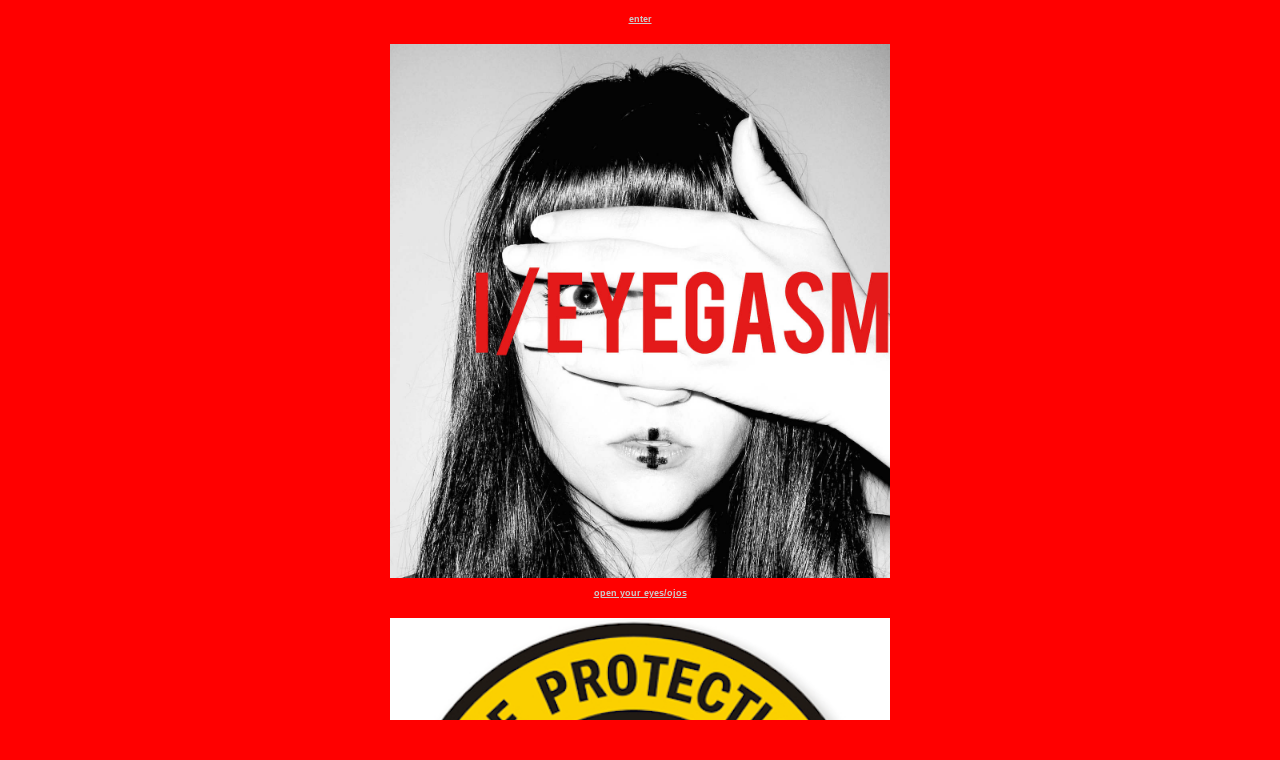

--- FILE ---
content_type: text/html
request_url: https://eyegiene.sdsu.edu/2015/spring/index.html
body_size: 2392
content:
<!DOCTYPE html PUBLIC "-//W3C//DTD HTML 4.01//EN" "http://www.w3.org/TR/html4/strict.dtd">
<html><head>







  
  
  <meta content="text/html; charset=ISO-8859-1" http-equiv="content-type"><title>i/eyegasm | w. nericcio | sdsu | malas | engl</title></head><body style="color: rgb(0, 0, 0); background-color: red;" alink="#000099" link="#000099" vlink="#990099">



<div style="text-align: center;"><a style="color: rgb(204, 204, 204);" href="http://eyegiene.sdsu.edu/2015/spring/eyegasm.html"><small><small style="font-weight: bold;"><small><span style="font-family: Helvetica,Arial,sans-serif;">enter</span></small></small></small></a><a style="color: rgb(204, 204, 204);" href="http://eyegiene.sdsu.edu/2015/spring/eyegasm.html"><small><small style="font-weight: bold;"><small><span style="font-family: Helvetica,Arial,sans-serif;"></span></small></small></small></a><br>
<br>
<a href="http://eyegiene.sdsu.edu/2015/spring/eyegasm.html"><img style="border: 0px solid ; width: 500px; height: 534px;" alt="" src="http://eyegiene.sdsu.edu/2015/spring/vain02_eyegasm_homage_heather_noelle.jpg.jpg"></a><br>
<a style="color: rgb(204, 204, 204);" href="http://eyegiene.sdsu.edu/2015/spring/eyegasm.html"><small><small style="font-weight: bold;"><small><span style="font-family: Helvetica,Arial,sans-serif;">open your eyes/ojos</span></small></small></small></a><br>
<br>
<a href="http://eyegiene.sdsu.edu/2015/spring/eyegasm.html"><img style="border: 0px solid ; width: 500px; height: 500px;" alt="" src="http://eyegiene.sdsu.edu/2015/spring/sensitive-eyes.jpg"></a><span style="text-decoration: underline;"></span><br>
<br>
<a href="eyegasm.html"><img style="border: 0px solid ; width: 500px; height: 307px;" alt="" src="1blindfold-critique-joshua-david-lynch.jpg"></a> <br>
<br>
<a href="http://eyegiene.sdsu.edu/2015/spring/eyegasm.html"><img style="border: 0px solid ; width: 500px; height: 225px;" alt="" src="http://eyegiene.sdsu.edu/2015/spring/1signEYE.jpg"></a><br>
<a href="eyegasm.html"><br>
<img style="border: 0px solid ; width: 500px; height: 252px;" alt="" src="eye_exam_technocolor.jpg"></a><br>
<br>
<br>
<br>
<a href="http://eyegiene.sdsu.edu/2015/spring/eyegasm.html"><img style="border: 0px solid ; width: 500px; height: 421px;" alt="" src="http://eyegiene.sdsu.edu/2015/spring/eyegasmLOGO222.jpg"></a><br>

<br>

<br>

<br>

<br>

<br>

<br>





</div>





</body></html>